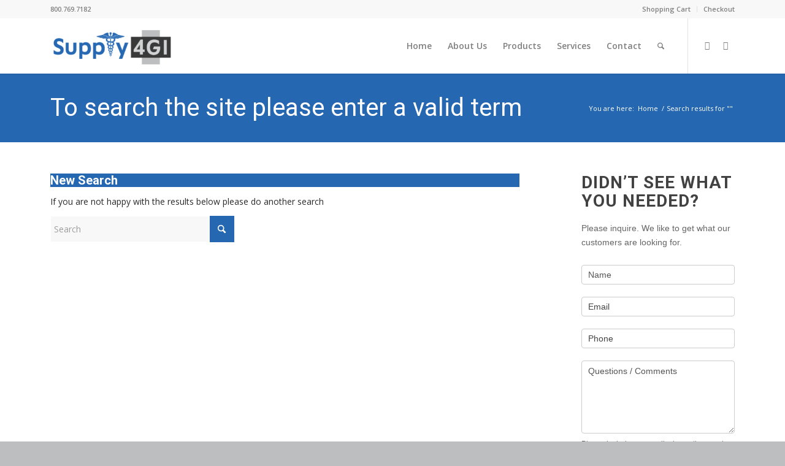

--- FILE ---
content_type: text/html; charset=utf-8
request_url: https://www.google.com/recaptcha/api2/anchor?ar=1&k=6LcKm7IZAAAAAEnHFlC75UNYM9V1_zcEiKashAVv&co=aHR0cHM6Ly93d3cuc3VwcGx5NGdpLmNvbTo0NDM.&hl=en&v=N67nZn4AqZkNcbeMu4prBgzg&theme=light&size=normal&anchor-ms=120000&execute-ms=30000&cb=y0q0niph892i
body_size: 49483
content:
<!DOCTYPE HTML><html dir="ltr" lang="en"><head><meta http-equiv="Content-Type" content="text/html; charset=UTF-8">
<meta http-equiv="X-UA-Compatible" content="IE=edge">
<title>reCAPTCHA</title>
<style type="text/css">
/* cyrillic-ext */
@font-face {
  font-family: 'Roboto';
  font-style: normal;
  font-weight: 400;
  font-stretch: 100%;
  src: url(//fonts.gstatic.com/s/roboto/v48/KFO7CnqEu92Fr1ME7kSn66aGLdTylUAMa3GUBHMdazTgWw.woff2) format('woff2');
  unicode-range: U+0460-052F, U+1C80-1C8A, U+20B4, U+2DE0-2DFF, U+A640-A69F, U+FE2E-FE2F;
}
/* cyrillic */
@font-face {
  font-family: 'Roboto';
  font-style: normal;
  font-weight: 400;
  font-stretch: 100%;
  src: url(//fonts.gstatic.com/s/roboto/v48/KFO7CnqEu92Fr1ME7kSn66aGLdTylUAMa3iUBHMdazTgWw.woff2) format('woff2');
  unicode-range: U+0301, U+0400-045F, U+0490-0491, U+04B0-04B1, U+2116;
}
/* greek-ext */
@font-face {
  font-family: 'Roboto';
  font-style: normal;
  font-weight: 400;
  font-stretch: 100%;
  src: url(//fonts.gstatic.com/s/roboto/v48/KFO7CnqEu92Fr1ME7kSn66aGLdTylUAMa3CUBHMdazTgWw.woff2) format('woff2');
  unicode-range: U+1F00-1FFF;
}
/* greek */
@font-face {
  font-family: 'Roboto';
  font-style: normal;
  font-weight: 400;
  font-stretch: 100%;
  src: url(//fonts.gstatic.com/s/roboto/v48/KFO7CnqEu92Fr1ME7kSn66aGLdTylUAMa3-UBHMdazTgWw.woff2) format('woff2');
  unicode-range: U+0370-0377, U+037A-037F, U+0384-038A, U+038C, U+038E-03A1, U+03A3-03FF;
}
/* math */
@font-face {
  font-family: 'Roboto';
  font-style: normal;
  font-weight: 400;
  font-stretch: 100%;
  src: url(//fonts.gstatic.com/s/roboto/v48/KFO7CnqEu92Fr1ME7kSn66aGLdTylUAMawCUBHMdazTgWw.woff2) format('woff2');
  unicode-range: U+0302-0303, U+0305, U+0307-0308, U+0310, U+0312, U+0315, U+031A, U+0326-0327, U+032C, U+032F-0330, U+0332-0333, U+0338, U+033A, U+0346, U+034D, U+0391-03A1, U+03A3-03A9, U+03B1-03C9, U+03D1, U+03D5-03D6, U+03F0-03F1, U+03F4-03F5, U+2016-2017, U+2034-2038, U+203C, U+2040, U+2043, U+2047, U+2050, U+2057, U+205F, U+2070-2071, U+2074-208E, U+2090-209C, U+20D0-20DC, U+20E1, U+20E5-20EF, U+2100-2112, U+2114-2115, U+2117-2121, U+2123-214F, U+2190, U+2192, U+2194-21AE, U+21B0-21E5, U+21F1-21F2, U+21F4-2211, U+2213-2214, U+2216-22FF, U+2308-230B, U+2310, U+2319, U+231C-2321, U+2336-237A, U+237C, U+2395, U+239B-23B7, U+23D0, U+23DC-23E1, U+2474-2475, U+25AF, U+25B3, U+25B7, U+25BD, U+25C1, U+25CA, U+25CC, U+25FB, U+266D-266F, U+27C0-27FF, U+2900-2AFF, U+2B0E-2B11, U+2B30-2B4C, U+2BFE, U+3030, U+FF5B, U+FF5D, U+1D400-1D7FF, U+1EE00-1EEFF;
}
/* symbols */
@font-face {
  font-family: 'Roboto';
  font-style: normal;
  font-weight: 400;
  font-stretch: 100%;
  src: url(//fonts.gstatic.com/s/roboto/v48/KFO7CnqEu92Fr1ME7kSn66aGLdTylUAMaxKUBHMdazTgWw.woff2) format('woff2');
  unicode-range: U+0001-000C, U+000E-001F, U+007F-009F, U+20DD-20E0, U+20E2-20E4, U+2150-218F, U+2190, U+2192, U+2194-2199, U+21AF, U+21E6-21F0, U+21F3, U+2218-2219, U+2299, U+22C4-22C6, U+2300-243F, U+2440-244A, U+2460-24FF, U+25A0-27BF, U+2800-28FF, U+2921-2922, U+2981, U+29BF, U+29EB, U+2B00-2BFF, U+4DC0-4DFF, U+FFF9-FFFB, U+10140-1018E, U+10190-1019C, U+101A0, U+101D0-101FD, U+102E0-102FB, U+10E60-10E7E, U+1D2C0-1D2D3, U+1D2E0-1D37F, U+1F000-1F0FF, U+1F100-1F1AD, U+1F1E6-1F1FF, U+1F30D-1F30F, U+1F315, U+1F31C, U+1F31E, U+1F320-1F32C, U+1F336, U+1F378, U+1F37D, U+1F382, U+1F393-1F39F, U+1F3A7-1F3A8, U+1F3AC-1F3AF, U+1F3C2, U+1F3C4-1F3C6, U+1F3CA-1F3CE, U+1F3D4-1F3E0, U+1F3ED, U+1F3F1-1F3F3, U+1F3F5-1F3F7, U+1F408, U+1F415, U+1F41F, U+1F426, U+1F43F, U+1F441-1F442, U+1F444, U+1F446-1F449, U+1F44C-1F44E, U+1F453, U+1F46A, U+1F47D, U+1F4A3, U+1F4B0, U+1F4B3, U+1F4B9, U+1F4BB, U+1F4BF, U+1F4C8-1F4CB, U+1F4D6, U+1F4DA, U+1F4DF, U+1F4E3-1F4E6, U+1F4EA-1F4ED, U+1F4F7, U+1F4F9-1F4FB, U+1F4FD-1F4FE, U+1F503, U+1F507-1F50B, U+1F50D, U+1F512-1F513, U+1F53E-1F54A, U+1F54F-1F5FA, U+1F610, U+1F650-1F67F, U+1F687, U+1F68D, U+1F691, U+1F694, U+1F698, U+1F6AD, U+1F6B2, U+1F6B9-1F6BA, U+1F6BC, U+1F6C6-1F6CF, U+1F6D3-1F6D7, U+1F6E0-1F6EA, U+1F6F0-1F6F3, U+1F6F7-1F6FC, U+1F700-1F7FF, U+1F800-1F80B, U+1F810-1F847, U+1F850-1F859, U+1F860-1F887, U+1F890-1F8AD, U+1F8B0-1F8BB, U+1F8C0-1F8C1, U+1F900-1F90B, U+1F93B, U+1F946, U+1F984, U+1F996, U+1F9E9, U+1FA00-1FA6F, U+1FA70-1FA7C, U+1FA80-1FA89, U+1FA8F-1FAC6, U+1FACE-1FADC, U+1FADF-1FAE9, U+1FAF0-1FAF8, U+1FB00-1FBFF;
}
/* vietnamese */
@font-face {
  font-family: 'Roboto';
  font-style: normal;
  font-weight: 400;
  font-stretch: 100%;
  src: url(//fonts.gstatic.com/s/roboto/v48/KFO7CnqEu92Fr1ME7kSn66aGLdTylUAMa3OUBHMdazTgWw.woff2) format('woff2');
  unicode-range: U+0102-0103, U+0110-0111, U+0128-0129, U+0168-0169, U+01A0-01A1, U+01AF-01B0, U+0300-0301, U+0303-0304, U+0308-0309, U+0323, U+0329, U+1EA0-1EF9, U+20AB;
}
/* latin-ext */
@font-face {
  font-family: 'Roboto';
  font-style: normal;
  font-weight: 400;
  font-stretch: 100%;
  src: url(//fonts.gstatic.com/s/roboto/v48/KFO7CnqEu92Fr1ME7kSn66aGLdTylUAMa3KUBHMdazTgWw.woff2) format('woff2');
  unicode-range: U+0100-02BA, U+02BD-02C5, U+02C7-02CC, U+02CE-02D7, U+02DD-02FF, U+0304, U+0308, U+0329, U+1D00-1DBF, U+1E00-1E9F, U+1EF2-1EFF, U+2020, U+20A0-20AB, U+20AD-20C0, U+2113, U+2C60-2C7F, U+A720-A7FF;
}
/* latin */
@font-face {
  font-family: 'Roboto';
  font-style: normal;
  font-weight: 400;
  font-stretch: 100%;
  src: url(//fonts.gstatic.com/s/roboto/v48/KFO7CnqEu92Fr1ME7kSn66aGLdTylUAMa3yUBHMdazQ.woff2) format('woff2');
  unicode-range: U+0000-00FF, U+0131, U+0152-0153, U+02BB-02BC, U+02C6, U+02DA, U+02DC, U+0304, U+0308, U+0329, U+2000-206F, U+20AC, U+2122, U+2191, U+2193, U+2212, U+2215, U+FEFF, U+FFFD;
}
/* cyrillic-ext */
@font-face {
  font-family: 'Roboto';
  font-style: normal;
  font-weight: 500;
  font-stretch: 100%;
  src: url(//fonts.gstatic.com/s/roboto/v48/KFO7CnqEu92Fr1ME7kSn66aGLdTylUAMa3GUBHMdazTgWw.woff2) format('woff2');
  unicode-range: U+0460-052F, U+1C80-1C8A, U+20B4, U+2DE0-2DFF, U+A640-A69F, U+FE2E-FE2F;
}
/* cyrillic */
@font-face {
  font-family: 'Roboto';
  font-style: normal;
  font-weight: 500;
  font-stretch: 100%;
  src: url(//fonts.gstatic.com/s/roboto/v48/KFO7CnqEu92Fr1ME7kSn66aGLdTylUAMa3iUBHMdazTgWw.woff2) format('woff2');
  unicode-range: U+0301, U+0400-045F, U+0490-0491, U+04B0-04B1, U+2116;
}
/* greek-ext */
@font-face {
  font-family: 'Roboto';
  font-style: normal;
  font-weight: 500;
  font-stretch: 100%;
  src: url(//fonts.gstatic.com/s/roboto/v48/KFO7CnqEu92Fr1ME7kSn66aGLdTylUAMa3CUBHMdazTgWw.woff2) format('woff2');
  unicode-range: U+1F00-1FFF;
}
/* greek */
@font-face {
  font-family: 'Roboto';
  font-style: normal;
  font-weight: 500;
  font-stretch: 100%;
  src: url(//fonts.gstatic.com/s/roboto/v48/KFO7CnqEu92Fr1ME7kSn66aGLdTylUAMa3-UBHMdazTgWw.woff2) format('woff2');
  unicode-range: U+0370-0377, U+037A-037F, U+0384-038A, U+038C, U+038E-03A1, U+03A3-03FF;
}
/* math */
@font-face {
  font-family: 'Roboto';
  font-style: normal;
  font-weight: 500;
  font-stretch: 100%;
  src: url(//fonts.gstatic.com/s/roboto/v48/KFO7CnqEu92Fr1ME7kSn66aGLdTylUAMawCUBHMdazTgWw.woff2) format('woff2');
  unicode-range: U+0302-0303, U+0305, U+0307-0308, U+0310, U+0312, U+0315, U+031A, U+0326-0327, U+032C, U+032F-0330, U+0332-0333, U+0338, U+033A, U+0346, U+034D, U+0391-03A1, U+03A3-03A9, U+03B1-03C9, U+03D1, U+03D5-03D6, U+03F0-03F1, U+03F4-03F5, U+2016-2017, U+2034-2038, U+203C, U+2040, U+2043, U+2047, U+2050, U+2057, U+205F, U+2070-2071, U+2074-208E, U+2090-209C, U+20D0-20DC, U+20E1, U+20E5-20EF, U+2100-2112, U+2114-2115, U+2117-2121, U+2123-214F, U+2190, U+2192, U+2194-21AE, U+21B0-21E5, U+21F1-21F2, U+21F4-2211, U+2213-2214, U+2216-22FF, U+2308-230B, U+2310, U+2319, U+231C-2321, U+2336-237A, U+237C, U+2395, U+239B-23B7, U+23D0, U+23DC-23E1, U+2474-2475, U+25AF, U+25B3, U+25B7, U+25BD, U+25C1, U+25CA, U+25CC, U+25FB, U+266D-266F, U+27C0-27FF, U+2900-2AFF, U+2B0E-2B11, U+2B30-2B4C, U+2BFE, U+3030, U+FF5B, U+FF5D, U+1D400-1D7FF, U+1EE00-1EEFF;
}
/* symbols */
@font-face {
  font-family: 'Roboto';
  font-style: normal;
  font-weight: 500;
  font-stretch: 100%;
  src: url(//fonts.gstatic.com/s/roboto/v48/KFO7CnqEu92Fr1ME7kSn66aGLdTylUAMaxKUBHMdazTgWw.woff2) format('woff2');
  unicode-range: U+0001-000C, U+000E-001F, U+007F-009F, U+20DD-20E0, U+20E2-20E4, U+2150-218F, U+2190, U+2192, U+2194-2199, U+21AF, U+21E6-21F0, U+21F3, U+2218-2219, U+2299, U+22C4-22C6, U+2300-243F, U+2440-244A, U+2460-24FF, U+25A0-27BF, U+2800-28FF, U+2921-2922, U+2981, U+29BF, U+29EB, U+2B00-2BFF, U+4DC0-4DFF, U+FFF9-FFFB, U+10140-1018E, U+10190-1019C, U+101A0, U+101D0-101FD, U+102E0-102FB, U+10E60-10E7E, U+1D2C0-1D2D3, U+1D2E0-1D37F, U+1F000-1F0FF, U+1F100-1F1AD, U+1F1E6-1F1FF, U+1F30D-1F30F, U+1F315, U+1F31C, U+1F31E, U+1F320-1F32C, U+1F336, U+1F378, U+1F37D, U+1F382, U+1F393-1F39F, U+1F3A7-1F3A8, U+1F3AC-1F3AF, U+1F3C2, U+1F3C4-1F3C6, U+1F3CA-1F3CE, U+1F3D4-1F3E0, U+1F3ED, U+1F3F1-1F3F3, U+1F3F5-1F3F7, U+1F408, U+1F415, U+1F41F, U+1F426, U+1F43F, U+1F441-1F442, U+1F444, U+1F446-1F449, U+1F44C-1F44E, U+1F453, U+1F46A, U+1F47D, U+1F4A3, U+1F4B0, U+1F4B3, U+1F4B9, U+1F4BB, U+1F4BF, U+1F4C8-1F4CB, U+1F4D6, U+1F4DA, U+1F4DF, U+1F4E3-1F4E6, U+1F4EA-1F4ED, U+1F4F7, U+1F4F9-1F4FB, U+1F4FD-1F4FE, U+1F503, U+1F507-1F50B, U+1F50D, U+1F512-1F513, U+1F53E-1F54A, U+1F54F-1F5FA, U+1F610, U+1F650-1F67F, U+1F687, U+1F68D, U+1F691, U+1F694, U+1F698, U+1F6AD, U+1F6B2, U+1F6B9-1F6BA, U+1F6BC, U+1F6C6-1F6CF, U+1F6D3-1F6D7, U+1F6E0-1F6EA, U+1F6F0-1F6F3, U+1F6F7-1F6FC, U+1F700-1F7FF, U+1F800-1F80B, U+1F810-1F847, U+1F850-1F859, U+1F860-1F887, U+1F890-1F8AD, U+1F8B0-1F8BB, U+1F8C0-1F8C1, U+1F900-1F90B, U+1F93B, U+1F946, U+1F984, U+1F996, U+1F9E9, U+1FA00-1FA6F, U+1FA70-1FA7C, U+1FA80-1FA89, U+1FA8F-1FAC6, U+1FACE-1FADC, U+1FADF-1FAE9, U+1FAF0-1FAF8, U+1FB00-1FBFF;
}
/* vietnamese */
@font-face {
  font-family: 'Roboto';
  font-style: normal;
  font-weight: 500;
  font-stretch: 100%;
  src: url(//fonts.gstatic.com/s/roboto/v48/KFO7CnqEu92Fr1ME7kSn66aGLdTylUAMa3OUBHMdazTgWw.woff2) format('woff2');
  unicode-range: U+0102-0103, U+0110-0111, U+0128-0129, U+0168-0169, U+01A0-01A1, U+01AF-01B0, U+0300-0301, U+0303-0304, U+0308-0309, U+0323, U+0329, U+1EA0-1EF9, U+20AB;
}
/* latin-ext */
@font-face {
  font-family: 'Roboto';
  font-style: normal;
  font-weight: 500;
  font-stretch: 100%;
  src: url(//fonts.gstatic.com/s/roboto/v48/KFO7CnqEu92Fr1ME7kSn66aGLdTylUAMa3KUBHMdazTgWw.woff2) format('woff2');
  unicode-range: U+0100-02BA, U+02BD-02C5, U+02C7-02CC, U+02CE-02D7, U+02DD-02FF, U+0304, U+0308, U+0329, U+1D00-1DBF, U+1E00-1E9F, U+1EF2-1EFF, U+2020, U+20A0-20AB, U+20AD-20C0, U+2113, U+2C60-2C7F, U+A720-A7FF;
}
/* latin */
@font-face {
  font-family: 'Roboto';
  font-style: normal;
  font-weight: 500;
  font-stretch: 100%;
  src: url(//fonts.gstatic.com/s/roboto/v48/KFO7CnqEu92Fr1ME7kSn66aGLdTylUAMa3yUBHMdazQ.woff2) format('woff2');
  unicode-range: U+0000-00FF, U+0131, U+0152-0153, U+02BB-02BC, U+02C6, U+02DA, U+02DC, U+0304, U+0308, U+0329, U+2000-206F, U+20AC, U+2122, U+2191, U+2193, U+2212, U+2215, U+FEFF, U+FFFD;
}
/* cyrillic-ext */
@font-face {
  font-family: 'Roboto';
  font-style: normal;
  font-weight: 900;
  font-stretch: 100%;
  src: url(//fonts.gstatic.com/s/roboto/v48/KFO7CnqEu92Fr1ME7kSn66aGLdTylUAMa3GUBHMdazTgWw.woff2) format('woff2');
  unicode-range: U+0460-052F, U+1C80-1C8A, U+20B4, U+2DE0-2DFF, U+A640-A69F, U+FE2E-FE2F;
}
/* cyrillic */
@font-face {
  font-family: 'Roboto';
  font-style: normal;
  font-weight: 900;
  font-stretch: 100%;
  src: url(//fonts.gstatic.com/s/roboto/v48/KFO7CnqEu92Fr1ME7kSn66aGLdTylUAMa3iUBHMdazTgWw.woff2) format('woff2');
  unicode-range: U+0301, U+0400-045F, U+0490-0491, U+04B0-04B1, U+2116;
}
/* greek-ext */
@font-face {
  font-family: 'Roboto';
  font-style: normal;
  font-weight: 900;
  font-stretch: 100%;
  src: url(//fonts.gstatic.com/s/roboto/v48/KFO7CnqEu92Fr1ME7kSn66aGLdTylUAMa3CUBHMdazTgWw.woff2) format('woff2');
  unicode-range: U+1F00-1FFF;
}
/* greek */
@font-face {
  font-family: 'Roboto';
  font-style: normal;
  font-weight: 900;
  font-stretch: 100%;
  src: url(//fonts.gstatic.com/s/roboto/v48/KFO7CnqEu92Fr1ME7kSn66aGLdTylUAMa3-UBHMdazTgWw.woff2) format('woff2');
  unicode-range: U+0370-0377, U+037A-037F, U+0384-038A, U+038C, U+038E-03A1, U+03A3-03FF;
}
/* math */
@font-face {
  font-family: 'Roboto';
  font-style: normal;
  font-weight: 900;
  font-stretch: 100%;
  src: url(//fonts.gstatic.com/s/roboto/v48/KFO7CnqEu92Fr1ME7kSn66aGLdTylUAMawCUBHMdazTgWw.woff2) format('woff2');
  unicode-range: U+0302-0303, U+0305, U+0307-0308, U+0310, U+0312, U+0315, U+031A, U+0326-0327, U+032C, U+032F-0330, U+0332-0333, U+0338, U+033A, U+0346, U+034D, U+0391-03A1, U+03A3-03A9, U+03B1-03C9, U+03D1, U+03D5-03D6, U+03F0-03F1, U+03F4-03F5, U+2016-2017, U+2034-2038, U+203C, U+2040, U+2043, U+2047, U+2050, U+2057, U+205F, U+2070-2071, U+2074-208E, U+2090-209C, U+20D0-20DC, U+20E1, U+20E5-20EF, U+2100-2112, U+2114-2115, U+2117-2121, U+2123-214F, U+2190, U+2192, U+2194-21AE, U+21B0-21E5, U+21F1-21F2, U+21F4-2211, U+2213-2214, U+2216-22FF, U+2308-230B, U+2310, U+2319, U+231C-2321, U+2336-237A, U+237C, U+2395, U+239B-23B7, U+23D0, U+23DC-23E1, U+2474-2475, U+25AF, U+25B3, U+25B7, U+25BD, U+25C1, U+25CA, U+25CC, U+25FB, U+266D-266F, U+27C0-27FF, U+2900-2AFF, U+2B0E-2B11, U+2B30-2B4C, U+2BFE, U+3030, U+FF5B, U+FF5D, U+1D400-1D7FF, U+1EE00-1EEFF;
}
/* symbols */
@font-face {
  font-family: 'Roboto';
  font-style: normal;
  font-weight: 900;
  font-stretch: 100%;
  src: url(//fonts.gstatic.com/s/roboto/v48/KFO7CnqEu92Fr1ME7kSn66aGLdTylUAMaxKUBHMdazTgWw.woff2) format('woff2');
  unicode-range: U+0001-000C, U+000E-001F, U+007F-009F, U+20DD-20E0, U+20E2-20E4, U+2150-218F, U+2190, U+2192, U+2194-2199, U+21AF, U+21E6-21F0, U+21F3, U+2218-2219, U+2299, U+22C4-22C6, U+2300-243F, U+2440-244A, U+2460-24FF, U+25A0-27BF, U+2800-28FF, U+2921-2922, U+2981, U+29BF, U+29EB, U+2B00-2BFF, U+4DC0-4DFF, U+FFF9-FFFB, U+10140-1018E, U+10190-1019C, U+101A0, U+101D0-101FD, U+102E0-102FB, U+10E60-10E7E, U+1D2C0-1D2D3, U+1D2E0-1D37F, U+1F000-1F0FF, U+1F100-1F1AD, U+1F1E6-1F1FF, U+1F30D-1F30F, U+1F315, U+1F31C, U+1F31E, U+1F320-1F32C, U+1F336, U+1F378, U+1F37D, U+1F382, U+1F393-1F39F, U+1F3A7-1F3A8, U+1F3AC-1F3AF, U+1F3C2, U+1F3C4-1F3C6, U+1F3CA-1F3CE, U+1F3D4-1F3E0, U+1F3ED, U+1F3F1-1F3F3, U+1F3F5-1F3F7, U+1F408, U+1F415, U+1F41F, U+1F426, U+1F43F, U+1F441-1F442, U+1F444, U+1F446-1F449, U+1F44C-1F44E, U+1F453, U+1F46A, U+1F47D, U+1F4A3, U+1F4B0, U+1F4B3, U+1F4B9, U+1F4BB, U+1F4BF, U+1F4C8-1F4CB, U+1F4D6, U+1F4DA, U+1F4DF, U+1F4E3-1F4E6, U+1F4EA-1F4ED, U+1F4F7, U+1F4F9-1F4FB, U+1F4FD-1F4FE, U+1F503, U+1F507-1F50B, U+1F50D, U+1F512-1F513, U+1F53E-1F54A, U+1F54F-1F5FA, U+1F610, U+1F650-1F67F, U+1F687, U+1F68D, U+1F691, U+1F694, U+1F698, U+1F6AD, U+1F6B2, U+1F6B9-1F6BA, U+1F6BC, U+1F6C6-1F6CF, U+1F6D3-1F6D7, U+1F6E0-1F6EA, U+1F6F0-1F6F3, U+1F6F7-1F6FC, U+1F700-1F7FF, U+1F800-1F80B, U+1F810-1F847, U+1F850-1F859, U+1F860-1F887, U+1F890-1F8AD, U+1F8B0-1F8BB, U+1F8C0-1F8C1, U+1F900-1F90B, U+1F93B, U+1F946, U+1F984, U+1F996, U+1F9E9, U+1FA00-1FA6F, U+1FA70-1FA7C, U+1FA80-1FA89, U+1FA8F-1FAC6, U+1FACE-1FADC, U+1FADF-1FAE9, U+1FAF0-1FAF8, U+1FB00-1FBFF;
}
/* vietnamese */
@font-face {
  font-family: 'Roboto';
  font-style: normal;
  font-weight: 900;
  font-stretch: 100%;
  src: url(//fonts.gstatic.com/s/roboto/v48/KFO7CnqEu92Fr1ME7kSn66aGLdTylUAMa3OUBHMdazTgWw.woff2) format('woff2');
  unicode-range: U+0102-0103, U+0110-0111, U+0128-0129, U+0168-0169, U+01A0-01A1, U+01AF-01B0, U+0300-0301, U+0303-0304, U+0308-0309, U+0323, U+0329, U+1EA0-1EF9, U+20AB;
}
/* latin-ext */
@font-face {
  font-family: 'Roboto';
  font-style: normal;
  font-weight: 900;
  font-stretch: 100%;
  src: url(//fonts.gstatic.com/s/roboto/v48/KFO7CnqEu92Fr1ME7kSn66aGLdTylUAMa3KUBHMdazTgWw.woff2) format('woff2');
  unicode-range: U+0100-02BA, U+02BD-02C5, U+02C7-02CC, U+02CE-02D7, U+02DD-02FF, U+0304, U+0308, U+0329, U+1D00-1DBF, U+1E00-1E9F, U+1EF2-1EFF, U+2020, U+20A0-20AB, U+20AD-20C0, U+2113, U+2C60-2C7F, U+A720-A7FF;
}
/* latin */
@font-face {
  font-family: 'Roboto';
  font-style: normal;
  font-weight: 900;
  font-stretch: 100%;
  src: url(//fonts.gstatic.com/s/roboto/v48/KFO7CnqEu92Fr1ME7kSn66aGLdTylUAMa3yUBHMdazQ.woff2) format('woff2');
  unicode-range: U+0000-00FF, U+0131, U+0152-0153, U+02BB-02BC, U+02C6, U+02DA, U+02DC, U+0304, U+0308, U+0329, U+2000-206F, U+20AC, U+2122, U+2191, U+2193, U+2212, U+2215, U+FEFF, U+FFFD;
}

</style>
<link rel="stylesheet" type="text/css" href="https://www.gstatic.com/recaptcha/releases/N67nZn4AqZkNcbeMu4prBgzg/styles__ltr.css">
<script nonce="aQ0sGzUkxKDlhXe6ZZ1gkQ" type="text/javascript">window['__recaptcha_api'] = 'https://www.google.com/recaptcha/api2/';</script>
<script type="text/javascript" src="https://www.gstatic.com/recaptcha/releases/N67nZn4AqZkNcbeMu4prBgzg/recaptcha__en.js" nonce="aQ0sGzUkxKDlhXe6ZZ1gkQ">
      
    </script></head>
<body><div id="rc-anchor-alert" class="rc-anchor-alert"></div>
<input type="hidden" id="recaptcha-token" value="[base64]">
<script type="text/javascript" nonce="aQ0sGzUkxKDlhXe6ZZ1gkQ">
      recaptcha.anchor.Main.init("[\x22ainput\x22,[\x22bgdata\x22,\x22\x22,\[base64]/[base64]/[base64]/ZyhXLGgpOnEoW04sMjEsbF0sVywwKSxoKSxmYWxzZSxmYWxzZSl9Y2F0Y2goayl7RygzNTgsVyk/[base64]/[base64]/[base64]/[base64]/[base64]/[base64]/[base64]/bmV3IEJbT10oRFswXSk6dz09Mj9uZXcgQltPXShEWzBdLERbMV0pOnc9PTM/bmV3IEJbT10oRFswXSxEWzFdLERbMl0pOnc9PTQ/[base64]/[base64]/[base64]/[base64]/[base64]\\u003d\x22,\[base64]\\u003d\x22,\[base64]/[base64]/XGQzwqBJL0cHf3fCjMOpw4vDkWjDhnLDkD7CqnkoB3JhZcOEwrrDviBMQ8Oow6NVwp/[base64]/CrXzDgcK6JXjChsKuwqE5wrXCuR/[base64]/VirDo38qGsOmVSXDhsOHXcK3SVgwB8OcAMOJw73DmD3Dv8O6wqYlw7tVPEpiw63CsCQQfcOLwr0awozCkcKUK0svw4jDgSJ9wr/DmzJqL0/Cp2/DssOMcltcw4nDvMOuw7UTwoTDq27ComrCv3DDtFY3LTvCs8K0w79zA8KdGDxWw60aw5Q1w7/DnycxMcO8w6PDg8K2worDiMKVJsKZHcO8K8KhR8KxHsKqw73CrMOTSMKwW2NTwoXCpsKHEMKHVsO7Am/[base64]/CicO+E8KJwo4jNMOOd8Oaw68Hw4QeBUbDpwvDjH8JScKoPSLCojbDil88WTB7w5gFw61kwr4dw5rDoXHDjcONw5I7SsK7FVzCpCQhwprDo8O3dF5TQcOSOcONTTXDv8K3OARXw7sCIMKMQ8KiEVVhDsORwpbDogBZwo0Lwo/CoF7CvTXCpTA4VW/Co8OcwrTCn8KbSG7CtsOMYhIcHGQ1w73CscKKesKHORzCusOxFy90W2Atw7sSYsOQwp7CkcOtwpZnXcKjB20Ww4vCkiRYbMKIworCmUsMCzZuw5vDmcObbMONw4jCo05ZFMKFWHDDik/CnGYOw64wN8OvAcOFw6vCp2TDiE9CT8OEwq5+M8OPw7rDgMKzw7AjAX1SwrPCrcOGRTN3UTfClBkBKcOoKMKaAXtzw7/DsSHDnMKiN8OJXsKhN8O1bcKSNcOHwoVNwrRDBAbDki8bMUPDlHDCvS0xwqVtBABjBmYub1TCqMKtdsKMN8KHw5LDrhLCkyXDt8OMwoDDiWtTw5HCgsOgw4JeJMKfTcOXwrXCuxLCtQDDh2wHasK0XQ/DpwpSBsKzw7Mvw6dYZ8OofzIlwonCvDVxUlgkw57Dr8KRFmzCu8ONwovCiMOxw5EQWF5rwp/Dv8KZw5tee8Kow6vDpsKCD8KLwq/CpMKcw7LCv1g4PsKXwrBkw5VeFMKkwoHCtMKoPwDCiMOhag/[base64]/DpcO1w47CtQTDiMKHw5Q2bsK7TQPCo8Otw4dRUU9Yw64+YMOHwqvCp3rDhsOyw5PCvAfCksOCXWrDoVbCgjfClC5MNcOKO8KxPMOXSsKdw5k3f8KYEhJmwoB1YMKZw7TCm0ogHzwibh1nwpfDm8Osw71tRcOlPDksXyR/RMKLK3ZcCD0eKTB/[base64]/CssO+e8KGw7k+wqhVwpbCusKXCVB/FAdlwrDDocKGwowiwovCiGLCmCwaA0HCj8Krfh/Dn8KxIVvDk8K5d1DDkxbDk8OXAXzCilrDocKhwr4tesOaLAxsw59Aw4jCi8K1w7Y1HQIYw6HDu8KTD8OFwrLDtcORw6NlwpgKKQZlIwPDpsKGS33Dp8O7woLCg3rCjTjCisKHE8KJw65YwovCoy9WAgYQwqzCjAjDhsKsw7LCjXE/w60aw70Yf8Otwo/DtMOtCcK+w4xlw7Z9w7wAR1ZjQjHCl2jDs2PDhcOQAMKnKxIqw4s0MMODcVQEw5rDrcOHdVLCusOUO3NBFcKaTcOSHHfDgFsRw75XOlTDsyRUSnLCisKZT8ODw6jDngglw7U9woIJwrfDo2A2wq7CocK4wqF/wpzCsMODwrUEC8OJworDmCFEVMK8McK7XwISw5xlVjvChsKOY8KNw54jZcKRB0DDgVTCiMKrwo/CkcOgwrZ0J8OyUsKfwozDksK6w5Jiw6XDij3Ch8KJw7gkbTVtMU0BwoHClsOaY8KEYMO3Mw/Cgz3DtcKLw50JwrMkS8O3cz9jw77ChsKJY2xIVX3ClsKZNEDDhk4eSMOWJ8Kpcy8Iwp3DocOhwrXDmTQEasOIw4/CgMOPw4Q2w5Iuw4stwqfDgcOkQsOkfsOBw7MXwowYXcKoJUYww5DCqR9Ow7vDrxwMwrPCm27ChAoww6jCrcKiw55HGXDDo8KXw7BcEsOZCsO7wpEhIsKZFxcAK2rDgcKqAMOuKsOwaFFdb8K8b8K8XRd/aSbCt8Oswp4kcMO/bHw6MT1Zw4zCrsK0VEPCmQfCpDbDjHvCvcKpwoIFLMOQw4PCpDfCmcOKcAvDv3MRUg9+acKlcsK0VTvDqzBuw7YDVTnDpcK0w6fCrMOjIzJaw5nDrBB6by3Cq8KiwoDDtMOhw6rDnMOWw7fDl8OVw4ZJYWvDqsKyNSp/KcOqw4hdw5DDkcORw5TDnWTDssKkwrzChcKJwr0QRMKwdELDncKTJcOxecO3wq/Cojoaw5Jcw5kHDsKDLB/DlcKMw4PCnmTDucO9woPCgcK0YQErw5DCkMK+wprDsVl3w4hdW8KIw4ExAMOIwpM1wpZBXC4BIQPDixhkPQR1w6N6wrfDjsKDwo/DlCFBwooLwpA7Pk0EwojDl8O7ccOJRMKYW8KFWEQkwoJcw7rDvkXCjnvDrHNjeMK/w7pnD8OQwpBxwqzDrVzDuScpwp/[base64]/DlsO6dldZaCFcwqDDpFlXCSw9wqxuNcOdwokAVcKswqcHw48/WMOKwo3DoCQUwpLDrW/CssOuaEfCvsK4ZMKVd8KdwojDu8KVKHk6w6XDswsxOcKjwqkvQD/DjFQjw7lUIUhTw7jDh0FUwrbChcOmfsKyw6TCoHTDpHQNw6jDjT5UciBRNV3DkzBbBsOWOifCjMO9w414RSpgwp1YwqEyKk7CsMKrcF9QCUM0wqfClcKrPATCoiDDuk9eZMOlUsOjw50Aw73DhsOZw6fDhMOAw5luN8KMwpt1LsK7w7HCoW/CsMOwwpjCj2ZTw67CgH3DrSnChsKPYCnDt0tww4TCrjAUw5LDkMKvw7zDmBfCqsO4w5hBwobDp1jCp8K3AzI6w7/[base64]/Dh8Oiw6vDjkjDmsKmw7XCk8K4w6hQLzjDgcK+w4bDi8OCAU86HWjDisONw40pK8OpccKiw7lIeMKow5JiwpzCh8Omw5HDmMKawrPCqFXDtg7Cg3XDqcO+dcK3YMO/[base64]/Dm8KTE8Kbwok+WjXCjcOqw5ECf8K2wpvDtUQWAMOGfcK4w7vCgsKvFAfCi8KWHsK4w4HDuxbCkj/DlsOPNSI+wqbCssO/eiUZw6dgwrc7OsOBwqgYLsOfwozDpSbChg4kAMKHw6bCnQBHw7jCqzplw5AVw6kyw6h/CV/DlkTClETDncKVP8O0FMKcw4bClMKswpo/wonDt8KLFMOZw51Gw6RSSz1LIgciwpDCp8KARi3CoMKGS8KMBcKYQVfCt8OzwobDj2BvRTPClcOJVMKJwpB7YDTDsxl5wpvDiWvCql3Dq8KJRMKVUwHDgB/DpU7DgMKaw5fDssKWwojDkXoswpDCv8KKE8Opw4FLVcOleMK2w685CMKIwqtKWsKMw6/CuTURAjLDssOuYhdXw69Lw7LDmcK5G8K1w6RYw7DCt8ObCmUtVcKcI8OIw5XCrBjCiMKFw63CmsOTEcOdwqTDsMOnEzXCjcKfF8OrwqclCTUlXMOKw49eCsKtwr7Doh3CkMKwcgnDki/Dq8KcF8K6w7PDo8KowpYFw4sDwrAtw6AVwr3Dr1VOwrXDpsOWayF/[base64]/DqsKkw7XDtMKjw4BzwpnDik/ClsKVIwZUw4wBwoHDpMOcwq3Cm8KAwr1nwoHDqcKuKVPCmFDClUxbEsOwUsOqJmxjbyXDsEclw5sLwrTDq2YPwoxgwopIWUzDisKww5jDksKVCcK/[base64]/ZxJXwrnCqWtZUx1vZMKLDMKBwqAcwodCYMKyEhjDvWvCs8KVYE3DvCw6AcKZwqnDsFPCpMKRwrloeAfCmMO1wrnDsFsxw47DtUTCgMOQw5HCtgbDon/DtMK/w7pzL8OPLsK3w4dHYXzCglUOWsOpw7ADwqTDiWHDrx7CvMOhwr/DmhfDtMO6w6HCtMKUY1AQV8OYwrTDqMOxcDnChUfCpcKtSGHCiMK+UsO/wo/[base64]/w6nDtmvDh8Kawpc4TcORTSfCiHQRX1vDv8OwBsKsw5R/cEPCpy4WXsOvw7DCgsKlwqjDtsKzwqHCvsOqFRzCpcOTacKXwoDCsjVYJMO1w4LCjMKFwqXCikXCh8K3PylIbsOJFsKndS9tY8OkEg/ClcK8IQQEwrgaf0h+wobChsOGwp7Dt8OtQj1jw6MTwqoTworDgjMJwqcfwrXChsOOXsKlw7DCkUfClcKBOB0UXMKtw5LCv1YzSwfDgF/DnSsRwpfDt8K5ThzDo1waC8O0wrzDkG/DmcOQwr9twrptBG8CBFZYw7XCu8KpwrkcFmbDnULDoMK1w5HCjHLDkMO1fjvDrcK7ZsKYW8Kbw7/CoRbChMOKw7LCvSLCmMOhw4vDkcKEw5FNw6gBXMOfcibCgMKdw4DCr2HCucOGw6vDjzwfO8K/w7XDkgfDtHnCicK0U0bDhAbCtsO9UXHClHRsW8K+wqjDvxV1WAnCrMOOw5Q5TUsYw5rDigXDphxyAHVpw4HCsyEZHWtPDlfDoHhawp/Du0rCoyLDhMKDwofDhSs/[base64]/Dix3CrsKpCMONZQEYM8OBw4ANasKPK8K2wpETFcKTwpPDpcK7woMze34+WnEiw5HDplYfEMKsTQnDgsOBR1XDuhLCmcOtw5gXw7fDl8OuwqkpX8K/w4xYwr7Cuj3CqMO1w443N8OAJzbCmsOXbCVzwrxXZWHDkMORw5jDq8ORwrQge8KjeQcaw7hLwpZCw4XDgEwPM8OGw77DkcONw5/[base64]/CnDt9McKUw5HDi8OYwpDDv8KuCcObaRPDtcKWw7g8w45BLsOxR8OGV8O5wqJFGC1na8KOa8OfwqrCmUt0DV7Dg8OpEDJVX8KoX8ObPwlLM8KDwqRUwrQWPlTCrHcfw6nCpm9NITtHw4zCicK9wrklV2DDjsOew7RiagkKw4cIw4ksesK3M3HCusO9wp/DiFshJsOkwpUKwrYcdMK9KcO9wrRGGj0AGMKUw4PDq27CphJmwoJcw4vCqsKyw4d6SW/Ch3I2w65awqrDv8KEaF91wpHCk2MWLBAOw7HDrMKpRcOswpHDiMOEwrPDjcKjwoR8wotXbhpTaMKtw7jDszBuw6TDosKEPsK8w5jCmcKQw5PDo8O1wrvDi8K0wonCkzDDvGrCr8K0wqt/[base64]/CpMOBwrdSwqFUwqoxwqzCjxvDg8OUPADDunRKOBTDk8Odw5vCrcK0S1dUw7TDosO9wr1Lw5M/wpFBJh/[base64]/DoynDvzTDnGciw53CpFMpbMKldhnDqsOQHMKfw5zCiDQQYsKCOWbCh0bCujYgw78zw5HDsArChUjDvVHCqHRTdMOyAMOcKcK6Y1zDj8Kuwrlmw5nDlMO+wrTCvMOtwp7CmcOqwq/CoMOcw4gVTXF0V3jCncKREG5bwoM4w7k/wpPChwjCvcOjIU7Cig3CgljCm2B/cBLDmBAPcTEfwqh/[base64]/DvWvCliBuD3YswrjDhi0uw5jDrMOCwo/DvT04JcK/w5QPw7LCksORZsOAFi3CnyXCnzDCuiULw7FAwr/CqB9AYsOxKcKCcsKRwrsEZGZ3CkDDvcOjXTlzwo/[base64]/ClsOBOcKLAT8/WD7Dl8OTwpcWDMKGw7wOQcOwwpNnBsOHIsOMcsKzLsK2wrzDnwzDj8K/eDpfT8ONw6J8woHCl2wqWsKHwpgbJADDhSA3Nj8URDvCjcK8w7nCqGbChsKew6MEw68Gw6QKNsOLwr0Aw6wew6rDtm0FesKFw6Iyw68Owo7CtnceP1fCpcOSaHAdw7zCmMKLwp3CmCvCtsKGCjBeJnMIw7spw5jDh0zCiVNdw690Ry/Cr8KqRcOQZ8KcwoLDocK2wrrCvAjDikAYw7nDhcK3wq5Ye8KWAEXCtcO0c3vDoD1+w7hVwrYKNwHCp1V8w6HCusKswpJow7QOwoHCh31Df8KOwpAewo1ywoAeUHHCjGjDkDZlw7rChsK1wrnChX8Uw4JSNQDDgAvDoMKiR8OYw4XDtAnCu8OOwrMjwqc/wpBjIWvCowV2BsKIwp0sZ2fDgMKUwrNhw617GsKCdMKDAVREwoZLwr9tw6sIw5NXw7k8wqrDqMKDEMOsR8OHwo1kZMKeWcK7wpdfwo7CtcOrw7LCskvDicKlYigeRsK3wpfDuMOiOcOKw6/CrBE3w7k4w61Uw5rDsEPDm8OuScOTWMK0a8OwOcOPFcO8wqTCp3fDvMOOwp3CthLDqUHCrR/[base64]/DokTDq8OgP8K4asKYwrXCocKvQsKOw5/CssKuD8Kdw4VlwpMdJMKZH8KhV8Kzw4wACn/CmMKqwqnCt2QLKGrCg8KoYcOCw5dTAsKWw6DDvsKmwrbCvcK7wp/CljvDuMO/Z8KGfsO/QsObw71pFMOQw74Mw7xQwqM3X23CgcKjGMOmVFDDo8KMw7jCuHQywqUnH3IBwqnDqh3CpcK+w7USwpBZNl3CvcKxQcKgUDoEB8OPw4rCvlzDkF/[base64]/DnHhRAiVIfGdyw7HChcO0DsKSF8Ofw7TDjgbCq1/CkSxlwog/[base64]/Du8KBax7Chit2wqY1w6bDk8OEw5jCpV8iw43CpQohw6RaE0PDksKLw5vClcOsIhJlcjdmwobCgsK3OHnDsTcXw63CqUBOwqzCpsKkORXCtw3CriDDnSDCl8O3Y8KGwpldDcKDY8Kow7oKR8O/wqhgJsO/wrMnQwnCjcOsesOnwoxZwpxeIcKDwoTDvcO8wrHCnsO0fDksfFJvwoc6cAbCkE19w6rCnUxtWFzDh8KrNRMielnDrMOaw70yw7rDrVTDs1fDnyHCkMO3XEEHG3slP3QvZcKFwrxZMSoSVsO+QMO+G8Ocw7sNWGgYeCxpwrfCvMOMVHEOEArDoMKVw4waw4/DlSRvw5U9fzc9c8O/wpAWJ8OWZW9rw7vDocK7wpJNw50hw6VyGsOowoXDhMODP8OjOVNOw7zDvcORwovDvlzDnjHDmsKAasOZOGkkw63CicKJw5U9GmN9wrPDqErCscODVMKmwr4QRgvDsTfCuXhvwp5nKilMw7t7w5rDu8KjPWTDrVrCpMOHOhjCjAHDksOgwqxywrLDssOkIDzDhlcfHA/Dh8OewpHDisO6wpxfVsOLIcK1woFoRBADesOFwr4jw593NWU+VSw4IMKnw7U2IBccVCvCg8OEGcOKwrPDuHvCsMKxajLCkADCrncELMOBw6JQwqnCg8Kyw59Hwr9pwrcADVhiNFsNb07CvMKONcKKcisDS8OUw7s6Z8OdwqBgLcKsXyVEwq1xCMOhwq/CpsOpTD1Swrhcw6fCqDvCqMKkw4JPMxTDpMK4wqjCiT1tOcKxwr3Dj1HDocKCw5Y4w6QXInDChMOqw4rCq1zClcKefcO3OSVMwrLCjREdTiQzw4l8w5zCiMOIwqXCvcOhwq/[base64]/[base64]/VhfDgC7CucOxwoQ+woBvwoXCgG3CvFEuSlQ6IsO5w7jCvcOGwr1EZmsvw48UBCPDnmg5e2ddw69/w5MGLsKHOcKGDTjCrsK1L8KUX8OvYEvCmltvKEUqwoFyw7FpN2d9Ik0/w43CjMO7DcOPw6HDiMOdXcKTwpTCsm9ecMK5w6dXwrt4NS3Dj3fCmMK/worCpcKEwovDl315w4fDu1BXw6cOXX9IQ8KoccKvYMOpwoXDucKOwr/[base64]/[base64]/[base64]/Cl8Ovw67CgsOWIgrDnMKQZRTCv3XDs0vCiMO+wqsie8Kye0RFJyt9JkMRw5nCsQkgw6vDqXjDi8OTwoYQw7rChWw2BVvCu1h/JhDDoyoswo0ZFDPCu8OLwozCtTIIw4dmw7zDkcK2woPCrCDCjcOJwqpfwo3CpsO7bsKMJAoIw48UG8O5WcKaXGRqb8K4w5XCiSrDgXJyw5lKJ8KVw4PCnMOvw6J/G8OZw73CoQbCsEQUW084w6J8B0LCrsK5w7ldMzcbYVoAwoxnw7YbFsKcETd9wp4Vw6VgfR/DosK7wrluw4fDnGdVX8ODQVdgAMOIwo/[base64]/[base64]/DiHgJwp/DkgfDgT3CoCfDlV7CpyrDo8K/wpkBf8KsIWLDrjXDosORR8O5D2fCpl3DuyTCry/CmsODeSNtwpVcw4HDo8Ojw4jDp2fDo8OVw6HCjcOyXxrCpiDDj8OwOsO+X8OuWcOsWMKsw67Du8Oxw55YZlvClHjDvcOpbsORw7nCtsOzM2IPZ8Omw552eywEwqJZWTXDncOkYsKXwr0RLMKRw4Mqw4vCjsKTw6/DlsOwwo/CtsKTQmPCqz1/wqrDpzPCjFHCiMKWBsOIw7lQLsK3w45uU8Oaw4RvdyQNw5AUwozCpcKmw7XDmcOwbDExesOBwqPCgWTCucKcYsKXwr7DoMKiw5TDsC/Co8Ohw4kaHcKNWwM3ZMK5CXnDr08aY8OWHcKYwppoF8O7wp7CqDktI1kaw7MSwpTDlcO1wo7CrcK+Qy5LScKFw6Erwp3CkXxkYMKjwpHCtsO+Oj5aCsK8w7ZWwpzCssKiL0DCl3/[base64]/DnsOTDMOaJTo8w7PDuHjDomMBesKAf2pLwqDCvcOYw5DDkUYow4A9wqjCrybCiyvCh8O0wqzCqxp6bMK3woPCry7ChkE+w61Fw6bCj8ObDyR0w4sGwrDDkMOdw5FRA2XDjcOcMsOeFMKWSUoHTj42G8OHwrA/ORLDj8KIZcKGesKYwqnCm8OLwoRqM8KOKcODJGNmLsKgQsK2M8KOw4oZO8OVwqrDjMO7X2nDqVHDrcKANsKxwok6w47DssOnw4LCicKvCkfDgsOnBWzDvMKnw4PChsK0XWrCocKLQcK/wrkDwqfCn8KiaTvCoENUT8K1wqLCpijCl2Fha1DDssO4QWfCmFjCssOuLA8dCUXDnTHCisKMXyrDt0vDi8KoSsOVw7I/w5rDp8OMwq1Qw7bDkw9jw6TCkivCqQfDg8OVwpwmdnDDqsKSw7XCh0jDpMKhIcKAwpw4H8KbPH/CksOXw47DtnLCgF87wrI8Inc2NUkZwohHw5TCiWR8JcKVw6xgWcK6w6fCpMOPwprDil99w716wrAVwq5QF2fDlS9NOMK8wrLCm1LDpQBLNmXCm8OjGsOgw43DrkzCjlIRw4Q9wpjDiTHCqQTCjsOTC8O/wowAKm/Cu8OXPcKURMKJWcOjcsO1KMKzw7/CmFZ1w45zfUsmwr10wpIFP20rG8OJD8OCw5fDvcOtdnzCihpxYxbDjh7CiW7CgMOaP8OIeRzCgAhHVcOCw4nDqsKew6MvYlhlw4kldz/DmllpwpIGw6h+wqjCgkrDh8OfwqHDkl7DpnNlwovDjMKxSsOvFkTDisKFw75kwpLCp2stVMKOHsK4woodw7EGw6cxBMOhEDgOwqvDuMK0w7DCiVDDssKkw6V1w70USElewooULE1kcMKMwp7DggrCn8O3GcOUwrt6wq/Drw9KwqnClcOXwrduEsO8HsKHwr1rw5bDr8KsBMKhLio9w48zwrfCvMOrI8ORwoLChsKuwoPCqC8bNMK6w6UfYwJawq/Crz3Dgz/Dq8KTSkjCnQrCuMO8VzNMIgURZcOdw6dRwqEnXh3Ds0BXw6fCsDh2wo7CsBjDhMOtQ19jwq4iL35nw48zNsKPTsOEw6dwVcKXETjDrA1jPk/[base64]/[base64]/CncKvHmAqDkd1c8KuWsOcAMOCU8O4Fh1mFhlEwoELM8KoSMKlScOCwrvDt8Opw5MqwoDDujQww4Q6w7XDj8KbIsKvHF0gwqjCtQUeUV5aJCYiw4AETMOnw5XDvxvChU/[base64]/[base64]/DpMK3RVbDgBthwqJ7WMOewobDisK9woHDiMK2w5ZxwqYJw7HCm8KoLcK6w4XDvXxSEV7CpcOAw5dBw7Y7wpEFw6vCtj4xbRpfGxxNQMOMFMOHSsKHwp7CssKJYcO5w5ZGwqt+w7IsBg7CtQoYfATCkyHCtMKOw7vCk15IRMOcw4rClcKNYMOYw6vCoxA4w7/[base64]/fTFhwrdEeBnDq3fChm8weA9jGMOoL8O4wqfCvT4gEwHDgcKhw4HDijPCpMKWw4HCjjlXw4ZaSsODBBtyQcOFccKiw7LCrRPDp2MdK03Ct8KvBUFREwY+w6nDuMKSGMOKw7Jbw5kTRy5hVMKEG8K3wqjDucK/L8Kpw7UVwqLDk3DDo8Kww7DDglwLw5Uww47DjcKSAUIDRMOCDcKGW8OYwo08w58gKQHDuEwhTMKNwrI/wpDDhQDCiyvDkzjCksOVwqnCkMOeQTs2aMOrw4jDocOowpXCg8OOKUTCtlTDmcK1VsKsw4Jjwp3CocOZwox4w5NWZRUkw7LDgsO+JsKVwp5WwpbCin/Cr0/CkMOew4PDm8KGU8OBwrQZwqbClcOZw5NewrXDv3XCvhrDkzEew7XDmHTDrw5KTsKFbMOQw7J0w6PDssOATsKcCH9VVsOnw77DtcK/w5PDucK9w73CqMOvHcKgUjnCqGDDpsOzwr7Cm8ONw4nDjsKrCMO9w6UDTGlJDXHDtcKpHcOfw690w4Y/w43DpMK8w5FMwrrDt8KTeMOEw75fwrcOEcK6DkLCpWnDhlpnw67CkMK1OCfCixUxAHfDn8K6YsONwot8w5PDpsO+AhF4G8OrABBUaMOqd2zDnDsww4rCsWkxwq7CiC/[base64]/Dow3Cp8O7w7TCti8eZ1HDpMONwr4hwpNXJMKnHEDClsKCwqzDiD0CE3TDn8Otw4ZzClfCvMOqwrh4wqjDqsOIIkJQbcKGw759wprDjMO8F8Kqw7rCjcKZw5VjcX5rw4DDiyjCisKewp3CoMKgacO1wqvCtxRJw57CqH4BwpjCkVQtwoQrwrjDtXAdwrA/[base64]/MUjDpyN3w69swqwtOsOgXsKDwqTDrg1QGcKEWGjCi8Kpw5DCqMOpwp3CgsKrw5/Drw/Ct8KBEsKawo5sw7zCnmHDsHfDp3Yuw6RJC8OZFXrDjsKNw5ZRDcKfGR/DogsmwqTDo8O6acO3wqJLBcOiwqJ8f8OFw7ZmC8KCHsK5Yyddwo/DozrCscO3LsKuwr3CgsORwq5Qw67CrUDCgMOow7HCuFbDjsKrwqtvw6vDixN5w6F+H2PDgMKZwrvCgjITeMOGSsKCBCNXOWnDjsKdw6fCocKywotVwojCh8OpTSAUw7zCt3vDncK2wrQ/[base64]/CnxTClMKna1p3wpVLw5sIw7/CqTZGwq/ClMKBwqovOsOzwq3DjD4kwppAZGjCol8hw7pmFT1UfQ3DjwxEfWJSw48Nw4VQw6fCgcObw5nDvWrDrjlqw7PCi0tOEjLCvsOPezY/w64+ZA7CusOfwqbDgGHCksKmwqR4wr7DhMK7CsKVw4EFw4nDq8OsRMKuE8Kjw5XCswHCoMOuc8K3w757w4IlXsOgw7MEwoIpw6rDgyjDrW7CtywxYcKrF8ObdcKNw745HG1Td8OrcwjCiH1rW8Olw6I+Lx8ww6/DoWzDqMOJcMO2wpjDi3rDnMOVwq3CtWILw4HCg2HDs8Oiwq5yQsONO8OQw6jCqn1VCcObw6g7FcO4w4BNwodCJEhsw77DksOxwqosQMOWw5rCjnBGQcOPw5YsKsK6wrRVA8Omwq/Ct2vCg8OoT8OZNX3DvSdTw5DCm0PDlEodw6ZbZgt3URRww5gMQg5tw7LDqVFLe8O6ZcK/BydrNFjDicK7wqgJwr3DsXgSwo/CojBdOsK+ZMKHUn7CmGzDvcK3MMOBwpXDmsOAHcKITMKrEzF5w65+wpbCtT9pWcORwrJ2wqzCkcKVDBTDksKXwr9zLVLCog1vw7jDkVXDmMOZDsOZd8KcesOpHmLCgEk6SsKhSMOCwqTDm015LsObwptrGV7CtMObwovDvcOJFk50wo/[base64]/CoMKrXQdQKnZFwplYwoZIXMOow6XDlAQ7ORPChsKuwrlewpJwbcK8w4dQc2vCvwhWwpkewrTCtwfDow8cw67DsHHCrB/CpsOvw6kuaQwCw6llAcKgZ8Klw4DCikLCpE3CnTfDmMOXw5nDgsKNTsOsF8OSw4xFwrsjPVVhdMOCN8O5wpsAd1Z7N1c4QcKgNGtYZQ/Dl8KuwqsLwrg/ITbDisOVfMOnKsKmw5nDqMKVIg9pw6/[base64]/[base64]/w4bCg1rDuWVJw4LDvjsxwpTCpwEDFsOMwrFEw6zDhMONw5vCtcKtNcOtw5LDsHgFw5dgw556G8KGNcKZw4EBdcOPw4AXwq4cHsKWw5g7OSrDksORwpc3w5w5ccKjIMOXwq/[base64]/DnHANb8KfSEDDh2zDncKaOHbCo8KRL8OXITB0MMOjDcO0PHXDunY+wrsZw5B+GMKmw4PDgsOAwprCj8KSw7ADwpA5w7vCvV7Cu8O9wrTCtAXClsK9wp8ra8KLEmzClsKVP8OsMsKgwobDoCnCosOmN8KSP152w6bDq8OCw4A+C8KQw5fCohfDr8KJMcKhw6R2w7/CgMOPwqHCvQEYw48qw7TDqcOkJsKOw7/Co8K+YsO0Gi5xw4tpwpJ5wr/Dth3CicOncioVw6jDgMKiai4IwpDCmcOkw509wobDgsOEw5nDsH9gU3TCqglKwpXDn8O5WxLCicOXV8KRR8Ohwq7DmzlBwo7Cs3QwK1/Di8OJZ0BWNjNNwqUCw5UvPMKYKcKndT8mHCDDrsOMWjs0woMhw6NqNMOtUFg+wrHDoztSw4fCmmZWwp/[base64]/[base64]/CuHZLW8KMw6RFS8OzZFsWwr/DhsK7H3VWdMOFDMOSwpXCpAfCswA1b3kgw4HCn3XCpnXCmGMqNkRCwrbDpl/DiMKHw6A3w7cgRz11wq0kEzkvAMODw7NkwpQxw4IGwrTCvcKawovCthjDg3rDn8OWaUIseXLChMOhwq7CulLDjT5cZnfDoMO1QMOpw5pjTsOcw7bDkMK/asKbdcOGwpYCwp9Ywr1ow7zCukbCsn5JE8Kfwoclw4E1JglOwqA4w7bDusKew5HCgFlKesKqw7/Cm1dXworDt8O/dMORbHHDvjfDgSTCsMKrX0HDvMOBbcOew55lTA03NgjDocODXQHDlEAYOTZce2PCr2rDn8KoIsO/[base64]/[base64]/DnDvDm8OPw5jDtFQDKg0pZXEUw4JgwrJCw5w2HMOXBcOxfMKoRHEILH/CnVUyQcOAGz8/wo3Cqitowo3DhFPCs0fDl8KLwrHCo8OLPMORVsKyLH3Dv3PCv8OowrDDlcK5IDHCo8OxRsKewoXDqQ/DicK4T8KVE0tsZ1o6DMKhwo/[base64]/CrXrCtcK9w7BUMzTCigvCkcKdc8OEw4DDp3law43DhSwtwp7DplXDpBcoAsOQwoRYwrdyw5HCgsKow5LCvzQhXRrDpMK9O3lRJ8KDw5MQTHfCvsOYw6PCpz1GwrYBPGg1wqQsw4TCuMKAwpUIwqfCgcOJwpYywqsWw6YccHvDrUl7Lh0ewpFlCllILsKNwqjDkip/RE8Zwp3Cm8KxMTdxPHI5w6nDhsKhw6XDtMKHwoQQwqHDlsOHwo5GYcK7w5/[base64]/[base64]/DjG/DisK6CcO/[base64]/w5zDmcKJw7wzfMOnAxLDizXDh8OfwoDDtHPClVXCjcKjw6LCpG/[base64]/Cr8OqwrQSw4DCqwHCqMKCFnbCvsOTeMKNXmPDozvDkm1+w7tYwo9kw47CkyLClsO7emrCv8K0QmPDogHDq28cwo3DulA2wq0Vw4/Cph51wpwhN8O2W8Kfw5nDihUHwqDCicKeJ8Klwr17w5IQwrnCiB1RFQLCsU3CsMKNw6zDlH/Dm3c3NzMlEcOwwpZgwp7CtMKRwrLCogrDoVRQwqVDdsKgwqfDr8KRw4XCsjU5woFFGcKfwrXCocOLXVIZwqIVBMOtQMK7w546T2TDmkw1w4TCksKKVysTfEnCtcKeT8O/wpjDisKlF8Kew5g0GcOBVhDDv3vDnMKOQMODw73CmcK6wrk1RAkpwrtgewPCkcOFw4FLfhnDjFPDq8KlwqBmXj4Ow4jCpgknwoA9FBbDgsOTw7XCo21Pw4NVwp7CozHDhQN7w4/DszDDm8Kow5kbT8KSwrzDjn/CkkPDmsK7wpgAD0dZw7Utwq81W8OLAMOLwpjDtxnCk0vCqsKYVgZ0asKjwojCvcOnwpjDg8KfOXY0QwfDrQfCvMKmB1M8YcKzX8OTw5zDosO2P8KCw7QnTsKRw6drEsOPw7XDqx55wpXDksKXVMOzw5U1wpVmw7nDgcOSDcK9wohcw5/DlMO+Cl3DrFB2w5bCu8ObWC3CuhDCocKmZsOxJAbDrsKrdsO5KjoWwrIUMcK7aVcxwpgNVwEZwpw0wrNKL8KpBsOSwoxHSQXDh2DCpAdEworDp8K2wppXfMKAwonDlwPDrjPCrV1eGMKNw4fCpBPCpcO2eMK8F8K/wqw1wq4Tfnt5Dg7DssK5FmrDsMOTwqXChMO3FmAFb8K/w5QrwonCiEB0Qil8wqMSw6MlJX14ZcO+wr1FZXzClkbCkHkowoXDosKpw7k9w7TDrDRkw7zDvcKbNcO4K1sYfwt1w4jDg0jCgChiDk/Dl8K6FMKgw4Y1wpxpE8KYw6XDs1vCkkx+w5IuL8OuB8K0wp/Cl1Zyw7pLXwvCgsK3wqvDqx7Dq8OHwoIKw6seLAzDllMSLm3CtnLCmsOUK8OuKcOZwrLDvsO5woZUHsOBwpBwbU7DgMKCHBTCrhloI0zDqsO4w4zDtMO/wpJQwrjCtsK+w5dfw41Tw4MDw7vCpzpHw48swpYpw5pHesK/WMOWd8KZw4ZtMcKewpNDDsOrw6EcwqFZwrohwqfDgMOSEcK7w7TChStPw7wvw5xDGA95w7vDusKlwr7DoQDCu8OcEcKjw6okAcOOwqNIfWfCucOGwp/CogXClMKBOMKRw5DDvE7DgcKwwqc3wqjDkSBYHgAKf8Oiw7MbwoDCksKAcMKHwqDDv8K8wqXCmMOzLSgOJsKOTMKeagMYKBjCryFwwpoPW3rDq8K/C8OADsKFwp8kwrXCv3pxw6TCiMKYQMOhMibDmMO8wrFeUQ7CksKwZ1pmwrBTV8Kcw6A5wpXDmBzCkRXDmUXChMOCYcOewpHDrXvDlsK1wrHClHF3AcKwHsKPw7/CgWPDvcKtQsKhw7vClcOmfn0Hw4/CumXDiEnDqEQ/AMOZdUwuGcKkw5LCu8K+ZEfCoArDiyvCsMKmw7p1wos6QMOdw6jDl8O0w5c/[base64]/Dh1lPRnpaw5d7BRDDkSNbwqMgP8KQw6nDh2zCmsOLw7RNwpTDrcK2VsKsQBbCh8Oqw5HCmMOdQsOLw5XCp8KPw6VYwpJpwr1BwrvCt8Onwoo7wo3DssOYw7XClDkZPcKxY8KjSUnDpzRQw4/Clicww6jCt3R3w50UwrzClF/Dj05hJMKEwp5VMsOyIMK/I8KLwqwkw7/[base64]/CnzfCpETCsB7DlsKjKxMnw7dRw6UtBsKEdcORZiNIZwnCvyfClg/DnXXDpDfDucKnwocMwoTCrsKvTk3DpTbCnsK7Ii/DiWHDtcKww65HGMKGPlA5w57DkDnDlgjDqMOwWcOnwprDpDwAYifCojLCgVrCpiwCUCrCnMOkwqsfw4vCpsKXRBPDuxlnLnbDpsK4wp3DtG7DkMOVEy/DjMOOHlRSw4tRw7bDpcOPM2zCr8KzLh4BR8O4Eg3DgwPDo8OpEz/CvTA1B8KKwprCmsK2WsOfw57DsCgQwqVywplyEQPCqsOrLMOvwp9JO0RGKCpDLsKbW3pTdnzDmmJhQSJRwpLDrnPCosOawo/DlMOGw6BefinCl8OBwoI9V2DCicORDUpWw5E3J1RdHsKqw6bDk8OWw49Iw6wsWRHCqVFRBsKgwrVCIcKGwqcQwrJTRsKNwqIDOwIcw5lKbcKFw6xrwp/DosKkOU/[base64]/Dn8OSbwrCuBbDr8KAYBFFesOCw7DDiUEtw5jCi8OXUMOgwqjCqsO+w5cdw7/Cq8KKSS7DuGp+wrbDvsO/wpAMTyXDlcKHScK3w5RGFcKWw6vDtMORwoTDsMKeRMOJw4PCmcKHUjtEFgRkY1wEw7BmT0U7WUwUMMOjFsOcYynDkcOnA2djw5bDkULCnMOtJsKeLcOnwqTDqnwjR3ZTw7NLA8Kjw6oDAcOGwoHDkkjDrxMbw6/CiEdew603DXFZwpbCvsO4LW3DkMKEEsOoW8KxdsOhw6zCjHzDnMK6KMO/[base64]/DvkIFUQkOTQZowqPCn8O2w7smw6rCtcOmYljDoMKifxXCuw7DiTDDvAVVw6A0wrDDqBRxwpjCph9UGnnCgisKY3bDswIbw6HDqsKWMsKOw5XCvsOgGcOvfsOQw6omw5VEwpfDnmDCvwoJwrvCtwNawrrClyfDh8OOEcOkYGtMIcOjLh8nwo/CoMO2w5xAYcKKfmzCny3DjGrCu8KvSVUPa8KtwpDClCnCnsKiwqfDo0MQcmnCiMOqw6XCtMO/wobDuBQZw5TDp8K1wr4Qw7N2w41WK3stwpnDhsKKWRDCsMO/VirDvXnDgsO0P0FtwokkwrFBw5M7w7jDmgAsw7kFKMOTw7E1wqbDnDFzR8Ozwo3DpMO/[base64]/DrVbDv2vDtmdOCcKKf8KaPMOUw64pLhl6wqkDSRIRWcO/SmpNGMKJe0o1w4PCnw8qNxkcEsOyw4YUTEbCs8OJMcOUwq/DuQgIdsO8w5E5fcO9DhhTwoNWRxzDusO7X8OPwqPDinHDgB0kw6dzIsKWwrPChTF6XMObwoBQXQ\\u003d\\u003d\x22],null,[\x22conf\x22,null,\x226LcKm7IZAAAAAEnHFlC75UNYM9V1_zcEiKashAVv\x22,0,null,null,null,0,[21,125,63,73,95,87,41,43,42,83,102,105,109,121],[7059694,891],0,null,null,null,null,0,null,0,1,700,1,null,0,\[base64]/76lBhnEnQkZnOKMAhmv8xEZ\x22,0,0,null,null,1,null,0,1,null,null,null,0],\x22https://www.supply4gi.com:443\x22,null,[1,1,1],null,null,null,0,3600,[\x22https://www.google.com/intl/en/policies/privacy/\x22,\x22https://www.google.com/intl/en/policies/terms/\x22],\x22AouVw/FJ1oXEW08ULWsjwUbFk5CQ8ZTZ2dgy3qiBRng\\u003d\x22,0,0,null,1,1769390571544,0,0,[137,31,249],null,[126,238,101,58,234],\x22RC-cFOzeY3jJZsUGA\x22,null,null,null,null,null,\x220dAFcWeA4QHAOB2Nbhz1pgklTC2LkJiVzYi2JeQMJux-0LkmogwcLE6x_zwZ2YVIDO-iPMHK0XMBV_w79UQTREKTkAMRfcRAtWJA\x22,1769473371614]");
    </script></body></html>